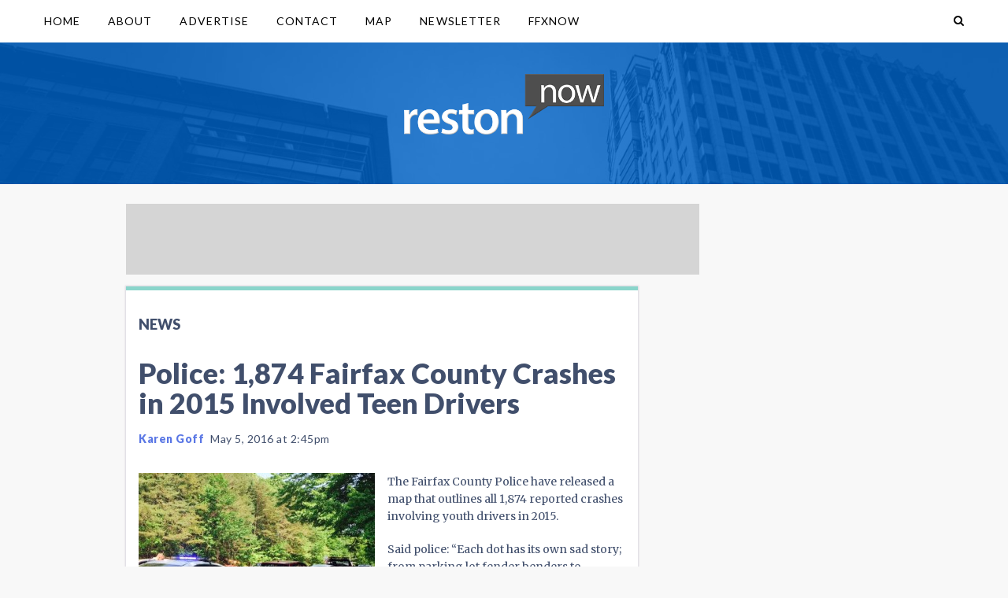

--- FILE ---
content_type: text/html
request_url: https://api.intentiq.com/profiles_engine/ProfilesEngineServlet?at=39&mi=10&dpi=936734067&pt=17&dpn=1&iiqidtype=2&iiqpcid=67c865c0-488a-4a1d-8237-4aa23d1b1aaa&iiqpciddate=1768973228321&pcid=fd9bb069-797b-4ff4-a26a-b7413f33c681&idtype=3&gdpr=0&japs=false&jaesc=0&jafc=0&jaensc=0&jsver=0.33&testGroup=A&source=pbjs&ABTestingConfigurationSource=group&abtg=A&vrref=https%3A%2F%2Fwww.restonnow.com
body_size: 57
content:
{"abPercentage":97,"adt":1,"ct":2,"isOptedOut":false,"data":{"eids":[]},"dbsaved":"false","ls":true,"cttl":86400000,"abTestUuid":"g_a00a97fe-a65f-41b2-84c0-a7b248b0b322","tc":9,"sid":-1669335910}

--- FILE ---
content_type: text/html; charset=utf-8
request_url: https://www.google.com/recaptcha/api2/aframe
body_size: 268
content:
<!DOCTYPE HTML><html><head><meta http-equiv="content-type" content="text/html; charset=UTF-8"></head><body><script nonce="GROi4nRhL5myGUSHqw7S4w">/** Anti-fraud and anti-abuse applications only. See google.com/recaptcha */ try{var clients={'sodar':'https://pagead2.googlesyndication.com/pagead/sodar?'};window.addEventListener("message",function(a){try{if(a.source===window.parent){var b=JSON.parse(a.data);var c=clients[b['id']];if(c){var d=document.createElement('img');d.src=c+b['params']+'&rc='+(localStorage.getItem("rc::a")?sessionStorage.getItem("rc::b"):"");window.document.body.appendChild(d);sessionStorage.setItem("rc::e",parseInt(sessionStorage.getItem("rc::e")||0)+1);localStorage.setItem("rc::h",'1768973234547');}}}catch(b){}});window.parent.postMessage("_grecaptcha_ready", "*");}catch(b){}</script></body></html>

--- FILE ---
content_type: text/plain
request_url: https://rtb.openx.net/openrtbb/prebidjs
body_size: -223
content:
{"id":"625acd4b-550a-4c99-965d-6f0f4eefa1c8","nbr":0}

--- FILE ---
content_type: application/javascript
request_url: https://www.restonnow.com/wp-content/themes/localnewsnow-lnn-theme-v4.6/js/main.js?ver=4.6
body_size: -99
content:
jQuery(document).ready(function ($) {

    $('#main-navigation input').on('focus', function () {
        $('#main-navigation li:not(.home)').animate({ 'padding-left': '5px', 'padding-right': '5px' }, { 'duration': 500, 'queue': false });
        $(this).addClass('search-focus').animate({ 'width': '160px' }, { 'duration': 500, 'queue': false });
    });

    $('#main-navigation input').on('focusout', function () {
        $('#main-navigation li:not(.home)').animate({ 'padding-left': '13px', 'padding-right': '13px' }, { 'duration': 500, 'queue': false });
        $(this).removeClass('search-focus').animate({ 'width': '89px' }, { 'duration': 500, 'queue': false });

    });

    $('.social-media-widget a.mail, .email-newsletter .mail, #newsletter-signup .close').on('click', function (e) {
        e.preventDefault();

        $('#newsletter-signup').fadeToggle();
    });

    if (window.location.hash)
        window.scrollBy(0, -32);

    $('#newsletter-signup').submit(function () {
        $('#newsletter-signup').fadeOut();
    });

    var MAIN = $('#main');
    var SIDEBAR = $('aside#sidebar');
    if (!$('body').hasClass('wp_is_mobile') && SIDEBAR.outerHeight() > MAIN.height()) {
        MAIN.css("min-height", SIDEBAR.outerHeight() + 'px');
    }

});

--- FILE ---
content_type: text/plain
request_url: https://rtb.openx.net/openrtbb/prebidjs
body_size: -223
content:
{"id":"3655a445-e109-4ee4-ad1a-5d843d286864","nbr":0}

--- FILE ---
content_type: text/plain
request_url: https://rtb.openx.net/openrtbb/prebidjs
body_size: -223
content:
{"id":"dcc02296-570e-4099-8bce-7014e9d60ff6","nbr":0}

--- FILE ---
content_type: text/plain
request_url: https://rtb.openx.net/openrtbb/prebidjs
body_size: -223
content:
{"id":"0920a210-4904-4cf3-8b1e-a5585e0af652","nbr":0}

--- FILE ---
content_type: text/plain
request_url: https://rtb.openx.net/openrtbb/prebidjs
body_size: -223
content:
{"id":"94314235-1524-4f8e-bfa9-c1773670ca80","nbr":0}

--- FILE ---
content_type: text/plain; charset=UTF-8
request_url: https://at.teads.tv/fpc?analytics_tag_id=PUB_17002&tfpvi=&gdpr_consent=&gdpr_status=22&gdpr_reason=220&ccpa_consent=&sv=prebid-v1
body_size: 56
content:
ZGZkMzk1YjktOTk0MC00NTc5LTg3ODYtNDExNDc4MmM2ZTZiIy0xLTE=

--- FILE ---
content_type: text/plain
request_url: https://rtb.openx.net/openrtbb/prebidjs
body_size: -83
content:
{"id":"3af75b04-b581-497d-84a2-c506ee30fa12","nbr":0}

--- FILE ---
content_type: text/plain
request_url: https://rtb.openx.net/openrtbb/prebidjs
body_size: -223
content:
{"id":"91cc8ed9-0d72-4739-a58f-c2c207049c64","nbr":0}